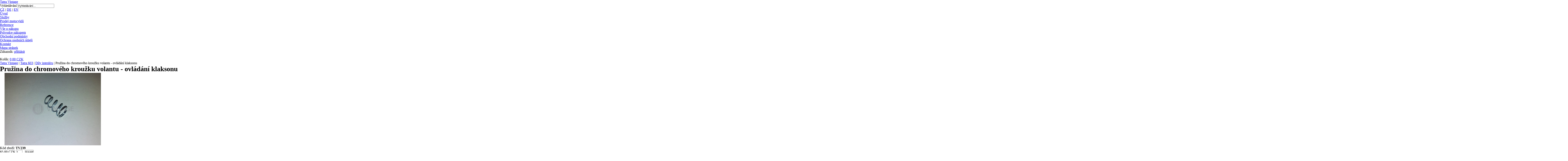

--- FILE ---
content_type: text/html; charset=utf-8
request_url: https://www.tatravintage.cz/dily-interieru/247-spring-into-chromium-steering-wheel-ring-control-horn-tatra-603-t603.html
body_size: 8925
content:
<!DOCTYPE html PUBLIC "-//W3C//DTD XHTML 1.1//EN" "http://www.w3.org/TR/xhtml11/DTD/xhtml11.dtd">
<html xmlns="http://www.w3.org/1999/xhtml" xml:lang="cs">
	<head>
		<base href="https://www.tatravintage.cz/" />
		<meta http-equiv="content-language" content="cs" />
                <meta http-equiv="content-type" content="application/xhtml+xml; charset=utf-8" />
                		
		<meta name="robots" content="index,follow" />
		<meta name="author" content="Brouček a Beruška Webdesign" />
                <meta name="viewport" content="width=device-width,initial-scale=1" />
		<title>Pružina do chromového kroužku volantu - ovládání klaksonu - Tatra Vintage</title>
		<link rel="icon" type="image/vnd.microsoft.icon" href="/themes/tatravintage/img/favicon.ico" />
		<link rel="shortcut icon" type="image/x-icon" href="/themes/tatravintage/img/favicon.ico" />
                <link href="https://fonts.googleapis.com/css?family=Open+Sans:800,700,400&amp;subset=latin,latin-ext" rel="stylesheet" type="text/css" />
        	<link href="/css/thickbox.css" rel="stylesheet" type="text/css" media="all" />
		<link href="/themes/tatravintage/css/global.css" rel="stylesheet" type="text/css" media="screen, projection" />
		<link href="/themes/tatravintage/css/print.css" rel="stylesheet" type="text/css" media="print" />
			<script type="text/javascript" src="/js/tools.js"></script>
		<script type="text/javascript">
			var baseDir = '/';
			var static_token = 'c1a5513f09b8ffdc7f95a01c0b26ced2';
			var token = '97223a171cf43978daea9927c6ccbc55';
			var priceDisplayPrecision = 2;
		</script>
		<script type="text/javascript" src="/js/jquery/jquery-1.2.6.pack.js"></script>
		<script type="text/javascript" src="/js/jquery/jquery.easing.1.3.js"></script>
        	<script type="text/javascript" src="/js/jquery/thickbox-modified.js"></script>
		<script type="text/javascript" src="/js/jquery/jquery.idTabs.modified.js"></script>
		<script type="text/javascript" src="/js/jquery/jquery.scrollto.js"></script>
		<script type="text/javascript" src="/js/jquery/jquery.serialScroll.js"></script>
		<script type="text/javascript" src="/themes/tatravintage/js/tools.js"></script>
		<script type="text/javascript" src="/themes/tatravintage/js/product.js"></script>
			
	</head>
	
	<body>
			<div id="page">

			<!-- Header -->
			<div id="header">
                                <p id="logo"><a href="/" title="Tatra Vintage">Tatra Vintage<span></span></a></p>
				<!-- Block search module HEADER -->
<div id="search_header">        
	<form method="get" action="/search.php" id="searchbox">
	<p>	       
		<label for="search_query">Vyhledávání</label>
		<input type="text" id="search_query" name="search_query" value="Vyhledávání..." onblur="if (value=='') value='Vyhledávání...'" onfocus="if (value == 'Vyhledávání...') value=''" />
		<input type="image" name="submit_search" src="/themes/tatravintage/img/submit_search.gif" class="submit" />
	</p>
	</form>
</div>
<!-- /Block search module HEADER --><!-- Block languages module -->
<p id="languages">
	<a id="active" href="/product.php?id_product=247&amp;id_lang=3" title="Česky">CZ</a> |
        <a href="/product.php?id_product=247&amp;id_lang=4" title="Deutsch">DE</a> |
        <a href="/product.php?id_product=247&amp;id_lang=1" title="English">EN</a>
</p>
<!-- /Block languages module -->
<!-- Block informations module header -->
<div id="informations">
        <ul>
                <li id="first"><a href="/" title="Úvod"><span>Úvod</span></a></li>

                		        <li >
	<a href="/content/2-sluzby" title="Služby"><span>Služby</span></a>
	</li>	        		        <li >
	<a href="/content/4-prodej-motocyklu" title="Prodej motocyklů"><span>Prodej motocyklů</span></a>
	</li>	        		        <li >
	<a href="/content/3-reference" title="Reference"><span>Reference</span></a>
	</li>	        		        <li >
	<a href="/content/5-vse-o-nakupu" onclick="return false" style="cursor:default" title="Vše o nákupu"><span>Vše o nákupu</span></a>
			<ul>
					<li >
	<a href="/content/7-pruvodce-nakupem" title="Průvodce nákupem"><span>Průvodce nákupem</span></a>
	</li>					<li >
	<a href="/content/8-obchodni-podminky" title="Obchodní podmínky"><span>Obchodní podmínky</span></a>
	</li>					<li >
	<a href="/content/9-ochrana-osobnich-udaju" title="Ochrana osobních údajů"><span>Ochrana osobních údajů</span></a>
	</li>				</ul>
	</li>	        
	        <li id="contact"><a href="https://www.tatravintage.cz/contact-form.php" title="Kontakt"><span>Kontakt</span></a></li>
	        <li id="sitemap"><a href="/sitemap.php" title="Mapa stránek"><span>Mapa stránek</span></a></li>
	</ul>
</div>
<!-- /Block informations module header --><!-- Block user information module HEADER -->
<script type="text/javascript" src="/js/jquery/iutil.prestashop-modifications.js"></script>
<script type="text/javascript" src="/js/jquery/ifxtransfer.js"></script>
<script type="text/javascript" src="/modules/blockuserinfo/ajax-cart.js"></script>

<ul id="user_info">
	<li id="your_account">
                Zákazník:
	        			<a href="https://www.tatravintage.cz/my-account.php" title="Přihlásit">přihlásit</a>
			</li>
	<li></li>
	<li id="shopping_cart">
                Košík:
		<a href="https://www.tatravintage.cz/order.php" title="Váš nákupní košík">
		        <span class="ajax_cart_total"></span>
		        <span class="ajax_cart_no_product ">0,00 CZK</span>
                </a>
		<!--<span class="ajax_cart_quantity"></span><span class="ajax_cart_product_txt hidden">product</span><span class="ajax_cart_product_txt_s hidden">products</span>-->
	</li>
</ul>
<!-- /Block user information module HEADER -->

				
			</div>

                        <div id="container">
                        
			<!-- Center -->
			<div id="center_column">
	<script type="text/javascript">
// <![CDATA[
	ThickboxI18nImage = 'Obrázek';
	ThickboxI18nOf = 'z';
	ThickboxI18nClose = 'Zavřít';
	ThickboxI18nOrEscKey = 'nebo stiskněte klávesu Esc';
	ThickboxI18nNext = 'Další &#187;';
	ThickboxI18nPrev = '&#171; Předchozí';
	tb_pathToImage = '/img/loadingAnimation.gif';
//]]>
</script><script type="text/javascript">
// <![CDATA[

// PrestaShop internal settings
var currencySign = 'CZK';
var currencyRate = '1';
var currencyFormat = '2';
var currencyBlank = '1';
var taxRate = 0;

//JS Hook
var oosHookJsCodeFunctions = new Array();

// Parameters
var id_product = '247';
var productHasAttributes = false;
var quantitiesDisplayAllowed = false;
var quantityAvailable = 0;
var allowBuyWhenOutOfStock = true;
var availableNowValue = '';
var availableLaterValue = '';
var productPriceWithoutReduction = 65;
var reduction_percent = 0;
var reduction_price = 0;
var reduction_from = '2021-07-02';
var reduction_to = '2021-07-02';
var group_reduction = '1';
var default_eco_tax = 0.00;
var currentDate = '2026-01-21';
var maxQuantityToAllowDisplayOfLastQuantityMessage = 0;
var noTaxForThisProduct = true;

// Customizable field
var img_ps_dir = '/img/';
var customizationFields = new Array();
	customizationFields[0] = new Array();
	customizationFields[0][0] = 'img0';
	customizationFields[0][1] = 0;

// Translations
var doesntExist = 'Zboží s těmito parametry neexistuje. Prosím vyberte jinou kombinaci.';
var doesntExistNoMore = 'není skladem';
var doesntExistNoMoreBut = 's těmito vlastnostmi, ale je k dispozici jinými';
var uploading_in_progress = 'Probíhá uploadování, prosím čekejte ...';
var fieldRequired = 'Prosím vyplňte všechna povinná pole';



//]]>
</script>

<!-- Breadcrumb -->
<div class="breadcrumb">
	<a href="/" title="zpět do Tatra Vintage">Tatra Vintage</a> | <span class="navigation_end"><a href="/13-tatra-603">Tatra 603</a> | <a href="/8-dily-interieru">Díly interiéru</a> | Pružina do chromového kroužku volantu - ovládání klaksonu</span></div>
<!-- /Breadcrumb -->
<div id="product">
	<h1>Pružina do chromového kroužku volantu - ovládání klaksonu</h1>
		        
	<!-- product img-->
	<div id="image-block">
               <div id="large">
               	               
	               <img src="/img/p/247-919-large.jpg" alt="" id="bigpic" title="Pružina do chromového kroužku volantu - ovládání klaksonu"/>
               	       </div>
	</div>	
		
	<!-- infos-->
	<div id="product_info">
	
	        
                <ul id="features">
                        
                      <!-- manufacturer, code, availability -->
		      		      <li>Kód zboží: <strong>TV239</strong></li>		      <!-- availability -->
		      		      
                      <!-- number of item in stock -->
		      
		      		      
		      	                
	                <!-- prices -->
				        </ul>
	        
		<!-- Out of stock hook -->
		<p id="oosHook">
			
		</p>
                
		                		
	         		        <!-- add to cart form-->	
		        <form id="buy_block" action="/cart.php" method="post">
		        
                        				      
		        <p>
		                <input type="hidden" name="token" value="c1a5513f09b8ffdc7f95a01c0b26ced2" />
				<input type="hidden" name="id_product" value="247" id="product_page_product_id" />
				<input type="hidden" name="add" value="1" />
				<input type="hidden" name="id_product_attribute" id="idCombination" value="" />						              	
		        </p>

			
			                                <p id="quantity_wanted_p">	
                                        <span class="price"><span id="our_price_display">65,00 CZK</span></span>
			                <input type="text" id="qty" name="qty" class="amount" value="1" size="2" maxlength="3" />
			                <a class="up" href="" onclick="document.getElementById('qty').value++;return false;" title=""><img src="/themes/tatravintage/img//icon/quantity_up.gif" alt="" /></a>
			                <a class="down" href="" onclick="subtractQty('qty', 0);return false;" title=""><img src="/themes/tatravintage/img//icon/quantity_down.gif" alt="" /></a>
			                <input type="submit" name="Submit" value="Koupit" class="add_to_cart submit" />
			        </p>
                        
		        </form>
	        	       	        
		<p class="warning-inline" id="last_quantities" style="display:none;" >Upozornění: poslední skladem!</p>
	
		                		
                		<!-- thumbnails -->
		<div id="views_block" class="hidden">
				<div id="thumbs_list">
			<ul style="width: 156px">
								<li>
					<a href="/img/p/247-919-thickbox.jpg" rel="other-views" class="thickbox shown">
						<img id="thumb_919" src="/img/p/247-919-medium.jpg" alt="PRUŽINA DO CHROMOVÉHO KROUŽKU VOLANTU - OVLÁDÁNÍ KLAKSONU" title="PRUŽINA DO CHROMOVÉHO KROUŽKU VOLANTU - OVLÁDÁNÍ KLAKSONU" />
					</a>
				</li>
							</ul>
		</div>
				</div>
			</div>
	
	</div>
<br class="clear" />

<!-- description and features -->
<div id="product_more_info">
	<ul id="more_info_tabs" class="idTabs">
                                				<li><a href="#idTab8" class="it8">Dotaz na zboží</a></li><li><a href="#idTab7" class="it7">Poslat známému</a></li><li><a href="#idTab5" class="idTabHrefShort">Komentáře (0)</a></li>
	</ul>

        
	
                
	<div id="idTab5">
<script type="text/javascript" src="/modules/productcomments/js/jquery.rating.pack.js"></script>
<script type="text/javascript">
	$(function(){ $('input[@type=radio].star').rating(); });
	$(function(){
		$('.auto-submit-star').rating({
			callback: function(value, link){
			}
		});
	});
	
	//close  comment form
	function closeCommentForm(){
		$('#sendComment').slideUp('fast');
		$('input#addCommentButton').fadeIn('slow');
	}
</script>
	<p class="align_center">Žádné komentáře</p>
	<p class="align_center">Pouze pro registrované uživatele.</p>
</div><div id="idTab7">
<p>Pošlete odkaz na tuto stránku svému známému, kterého by tento produkt mohl zajímat.</p>

	<form method="post" action="http://www.tatravintage.cz/247-pruzina-do-chromoveho-krouzku-volantu-ovladani-klaksonu-tatra-603-t603.html" class="std">
                <table class="tab">
		      <tr>
                                <td><label for="friend-name">Jméno známého:</label></td>
				<td><input type="text" id="friend-name" name="name" value="" /></td>
		      </tr>
		      <tr>
				<td><label for="friend-address">Email známého:</label></td>
				<td>
                                        <input type="text" id="friend-address" name="email" value="" />
                                </td>
		      </tr>
		      <tr>
				<td><label for="captcha2">Napište slovy 13:</label></td>
				<td>
                                        <input type="text" id="captcha2" name="captcha" value="" />
                                        <input type="submit" name="submitAddtoafriend" value="odeslat" class="submit" />
                                </td>
		      </tr>
		</table>
	</form>


</div><div id="idTab8">
<p>Pošlete provozovateli tohoto obchodu dotaz na následující zboží.</p>

	<form method="post" action="http://www.tatravintage.cz/247-pruzina-do-chromoveho-krouzku-volantu-ovladani-klaksonu-tatra-603-t603.html" class="std">
		<table class="tab">
				      <tr>
                                <td><label for="user-name">Jméno:</label></td>
		                <td><input type="text" id="user-name" name="name" value="" /></td>
                      </tr>
		      <tr>
                                <td><label for="user-address">E-mail:</label></td>
                                <td><input type="text" id="user-address" name="email" value="" /></td>
                      </tr>
                		<tr>
                        <td><label for="user-message">Dotaz:</label></td>
		        <td><textarea id="user-message" name="message" cols="60" rows="6"></textarea></td>
                </tr>
                <tr>
			<td><label for="captcha">Napište slovy 13:</label></td>
			<td><input type="text" id="captcha" name="captcha" value="" /></td>
		</tr>
                <tr>
                        <td></td>
                        <td><input type="submit" name="submitQuestion" value="odeslat" class="submit" /></td>
                </tr>
                </table>
	</form>


</div>		
</div>

<!-- Customizable products -->

<script type="text/javascript">var middle = 15;</script>
<script type="text/javascript" src="/modules/productscategory/js/productscategory.js"></script>
<h2>Podobné produkty</h2>

<div id="productscategory">
<a id="productscategory_scroll_left" title="Předchozí" href="javascript:{}"><span>Předchozí</span></a><div id="productscategory_list">
	<ul style="width: 7410px">
				<li>
			<a href="/dily-interieru/307-upevnovaci-perko-calouneni.html" title="Upevňovací pérko čalounění">
				<img src="/img/p/307-929-home.jpg" alt="Upevňovací pérko čalounění" />
			</a>
			<a href="/dily-interieru/307-upevnovaci-perko-calouneni.html" title="Upevňovací pérko čalounění">
			     Upevňovací pérko čalounění
			</a>
		</li>
				<li>
			<a href="/dily-interieru/308-gumovy-navlek-pedalu-spojka-brzda-tatra-603-t603.html" title="Gumový návlek pedálu (spojka, brzda)">
				<img src="/img/p/308-930-home.jpg" alt="Gumový návlek pedálu (spojka, brzda)" />
			</a>
			<a href="/dily-interieru/308-gumovy-navlek-pedalu-spojka-brzda-tatra-603-t603.html" title="Gumový návlek pedálu (spojka, brzda)">
			     Gumový návlek pedálu (spojka, brzda)
			</a>
		</li>
				<li>
			<a href="/dily-interieru/313-sroub-horniho-krytu-palubni-desky-tatra-603-t603.html" title="Šroub horního krytu palubní desky">
				<img src="/img/p/313-1754-home.jpg" alt="Šroub horního krytu palubní desky" />
			</a>
			<a href="/dily-interieru/313-sroub-horniho-krytu-palubni-desky-tatra-603-t603.html" title="Šroub horního krytu palubní desky">
			     Šroub horního krytu palubní desky
			</a>
		</li>
				<li>
			<a href="/dily-interieru/201-silentblok-drzaku-nezavisleho-topeni-tatra-603-t603.html" title="Silentblok držáku nezávislého topení">
				<img src="/img/p/201-1503-home.jpg" alt="Silentblok držáku nezávislého topení" />
			</a>
			<a href="/dily-interieru/201-silentblok-drzaku-nezavisleho-topeni-tatra-603-t603.html" title="Silentblok držáku nezávislého topení">
			     Silentblok držáku nezávislého topení
			</a>
		</li>
				<li>
			<a href="/dily-interieru/340-vnitrni-zrcatko-pro-chromove-provedeni-ramecku-tatra-603-t603.html" title="Vnitřní zrcátko - pro chromové provedení rámečku">
				<img src="/img/p/340-1765-home.jpg" alt="Vnitřní zrcátko - pro chromové provedení rámečku" />
			</a>
			<a href="/dily-interieru/340-vnitrni-zrcatko-pro-chromove-provedeni-ramecku-tatra-603-t603.html" title="Vnitřní zrcátko - pro chromové provedení rámečku">
			     Vnitřní zrcátko - pro chromové provedení rámečku
			</a>
		</li>
				<li>
			<a href="/dily-interieru/355-okrasna-mrizka-reproduktoru-radia-tatra-603-1-t603.html" title="Okrasná mřížka reproduktoru rádia tatra 603-1">
				<img src="/img/p/355-1112-home.jpg" alt="Okrasná mřížka reproduktoru rádia tatra 603-1" />
			</a>
			<a href="/dily-interieru/355-okrasna-mrizka-reproduktoru-radia-tatra-603-1-t603.html" title="Okrasná mřížka reproduktoru rádia tatra 603-1">
			     Okrasná mřížka reproduktoru rádia tatra 603-1
			</a>
		</li>
				<li>
			<a href="/dily-interieru/376-pedal-plynu-tatra-603-t603.html" title="Pedál plynu ">
				<img src="/img/p/376-1178-home.jpg" alt="Pedál plynu " />
			</a>
			<a href="/dily-interieru/376-pedal-plynu-tatra-603-t603.html" title="Pedál plynu ">
			     Pedál plynu 
			</a>
		</li>
				<li>
			<a href="/dily-interieru/483-kryt-zadniho-kufru-t603-1-tatra-603.html" title="Kryt zadního kufru t603-1">
				<img src="/img/p/483-1300-home.jpg" alt="Kryt zadního kufru t603-1" />
			</a>
			<a href="/dily-interieru/483-kryt-zadniho-kufru-t603-1-tatra-603.html" title="Kryt zadního kufru t603-1">
			     Kryt zadního kufru t603-1
			</a>
		</li>
				<li>
			<a href="/dily-interieru/492-drzaky-slunecnich-clonek-tatra-603-par.html" title="Držáky slunečních clonek tatra 603 (pár)">
				<img src="/img/p/492-1313-home.jpg" alt="Držáky slunečních clonek tatra 603 (pár)" />
			</a>
			<a href="/dily-interieru/492-drzaky-slunecnich-clonek-tatra-603-par.html" title="Držáky slunečních clonek tatra 603 (pár)">
			     Držáky slunečních clonek tatra 603 (pár)
			</a>
		</li>
				<li>
			<a href="/512-plastova-koncovka-kliky-stahovani-okna.html" title="Plastová koncovka kliky stahování okna">
				<img src="/img/p/512-1764-home.jpg" alt="Plastová koncovka kliky stahování okna" />
			</a>
			<a href="/512-plastova-koncovka-kliky-stahovani-okna.html" title="Plastová koncovka kliky stahování okna">
			     Plastová koncovka kliky stahování okna
			</a>
		</li>
				<li>
			<a href="/513-nerezovy-drzak-plastove-koncovky-kliky-stahovani-oken-tatra-603-t603.html" title="Nerezový držák plastové koncovky kliky stahování oken">
				<img src="/img/p/513-1763-home.jpg" alt="Nerezový držák plastové koncovky kliky stahování oken" />
			</a>
			<a href="/513-nerezovy-drzak-plastove-koncovky-kliky-stahovani-oken-tatra-603-t603.html" title="Nerezový držák plastové koncovky kliky stahování oken">
			     Nerezový držák plastové koncovky kliky stahování oken
			</a>
		</li>
				<li>
			<a href="/546-v.html" title="VÝPLŇ STĚNY POD ZADNÍM VĚTRACÍM OKNEM - SOLOLIT K OČALOUNĚNÍ (PRAVÝ + LEVÝ KUS)">
				<img src="/img/p/546-1420-home.jpg" alt="VÝPLŇ STĚNY POD ZADNÍM VĚTRACÍM OKNEM - SOLOLIT K OČALOUNĚNÍ (PRAVÝ + LEVÝ KUS)" />
			</a>
			<a href="/546-v.html" title="VÝPLŇ STĚNY POD ZADNÍM VĚTRACÍM OKNEM - SOLOLIT K OČALOUNĚNÍ (PRAVÝ + LEVÝ KUS)">
			     VÝPLŇ STĚNY POD ZADNÍM VĚTRACÍM OKNEM - SOLOLIT K OČALOUNĚNÍ (PRAVÝ + LEVÝ KUS)
			</a>
		</li>
				<li>
			<a href="/562-pruzinka-tahel-panelu-rozvodu-vzduchu-tatra-603-t603.html" title="PRUŽINKA TÁHEL PANELU ROZVODU VZDUCHU">
				<img src="/img/p/562-1437-home.jpg" alt="PRUŽINKA TÁHEL PANELU ROZVODU VZDUCHU" />
			</a>
			<a href="/562-pruzinka-tahel-panelu-rozvodu-vzduchu-tatra-603-t603.html" title="PRUŽINKA TÁHEL PANELU ROZVODU VZDUCHU">
			     PRUŽINKA TÁHEL PANELU ROZVODU VZDUCHU
			</a>
		</li>
				<li>
			<a href="/582-okrasna-matice-vypinace-svetel-tatra-603-t603.html" title="OKRASNÁ MATICE VYPÍNAČE SVĚTEL  ">
				<img src="/img/p/582-1470-home.jpg" alt="OKRASNÁ MATICE VYPÍNAČE SVĚTEL  " />
			</a>
			<a href="/582-okrasna-matice-vypinace-svetel-tatra-603-t603.html" title="OKRASNÁ MATICE VYPÍNAČE SVĚTEL  ">
			     OKRASNÁ MATICE VYPÍNAČE SVĚTEL  
			</a>
		</li>
				<li>
			<a href="/583-okrasna-matice-reostatu-pristrojovky-tatra-603-t603.html" title="OKRASNÁ MATICE REOSTATU PŘÍSTROJOVKY">
				<img src="/img/p/583-1473-home.jpg" alt="OKRASNÁ MATICE REOSTATU PŘÍSTROJOVKY" />
			</a>
			<a href="/583-okrasna-matice-reostatu-pristrojovky-tatra-603-t603.html" title="OKRASNÁ MATICE REOSTATU PŘÍSTROJOVKY">
			     OKRASNÁ MATICE REOSTATU PŘÍSTROJOVKY
			</a>
		</li>
				<li>
			<a href="/584-okrasna-matice-prepinace-steracu-tatra-603-t603.html" title="OKRASNÁ MATICE PŘEPÍNAČE STĚRAČŮ">
				<img src="/img/p/584-1474-home.jpg" alt="OKRASNÁ MATICE PŘEPÍNAČE STĚRAČŮ" />
			</a>
			<a href="/584-okrasna-matice-prepinace-steracu-tatra-603-t603.html" title="OKRASNÁ MATICE PŘEPÍNAČE STĚRAČŮ">
			     OKRASNÁ MATICE PŘEPÍNAČE STĚRAČŮ
			</a>
		</li>
				<li>
			<a href="/586-plastova-koncovka-ovladacu-palubni-desky-cerna.html" title="PLASTOVÁ KONCOVKA OVLADAČŮ PALUBNÍ DESKY - ČERNÁ">
				<img src="/img/p/586-1757-home.jpg" alt="PLASTOVÁ KONCOVKA OVLADAČŮ PALUBNÍ DESKY - ČERNÁ" />
			</a>
			<a href="/586-plastova-koncovka-ovladacu-palubni-desky-cerna.html" title="PLASTOVÁ KONCOVKA OVLADAČŮ PALUBNÍ DESKY - ČERNÁ">
			     PLASTOVÁ KONCOVKA OVLADAČŮ PALUBNÍ DESKY - ČERNÁ
			</a>
		</li>
				<li>
			<a href="/592-perko-dvirek-schranky-palubni-desky-leve-tatra-603-t603.html" title="PÉRKO DVÍŘEK SCHRÁNKY PALUBNÍ DESKY (LEVÉ)">
				<img src="/img/p/592-1490-home.jpg" alt="PÉRKO DVÍŘEK SCHRÁNKY PALUBNÍ DESKY (LEVÉ)" />
			</a>
			<a href="/592-perko-dvirek-schranky-palubni-desky-leve-tatra-603-t603.html" title="PÉRKO DVÍŘEK SCHRÁNKY PALUBNÍ DESKY (LEVÉ)">
			     PÉRKO DVÍŘEK SCHRÁNKY PALUBNÍ DESKY (LEVÉ)
			</a>
		</li>
				<li>
			<a href="/593-perko-dvirek-schranky-palubni-desky-prave-tatra-603-t603.html" title="PÉRKO DVÍŘEK SCHRÁNKY PALUBNÍ DESKY (PRAVÉ)">
				<img src="/img/p/593-1489-home.jpg" alt="PÉRKO DVÍŘEK SCHRÁNKY PALUBNÍ DESKY (PRAVÉ)" />
			</a>
			<a href="/593-perko-dvirek-schranky-palubni-desky-prave-tatra-603-t603.html" title="PÉRKO DVÍŘEK SCHRÁNKY PALUBNÍ DESKY (PRAVÉ)">
			     PÉRKO DVÍŘEK SCHRÁNKY PALUBNÍ DESKY (PRAVÉ)
			</a>
		</li>
				<li>
			<a href="/605-plastova-koncovka-radici-paky-posunu-predni-lavice-tatra-603-t603.html" title="PLASTOVÁ KONCOVKA ŘADICÍ PÁKY + POSUNU PŘEDNÍ LAVICE">
				<img src="/img/p/605-1508-home.jpg" alt="PLASTOVÁ KONCOVKA ŘADICÍ PÁKY + POSUNU PŘEDNÍ LAVICE" />
			</a>
			<a href="/605-plastova-koncovka-radici-paky-posunu-predni-lavice-tatra-603-t603.html" title="PLASTOVÁ KONCOVKA ŘADICÍ PÁKY + POSUNU PŘEDNÍ LAVICE">
			     PLASTOVÁ KONCOVKA ŘADICÍ PÁKY + POSUNU PŘEDNÍ LAVICE
			</a>
		</li>
				<li>
			<a href="/606-plastova-koncovka-prepinace-smerovych-svetel-cerna-tatra-603-t603.html" title="PLASTOVÁ KONCOVKA PŘEPÍNAČE SMĚROVÝCH SVĚTEL (ČERNÁ)">
				<img src="/img/p/606-1512-home.jpg" alt="PLASTOVÁ KONCOVKA PŘEPÍNAČE SMĚROVÝCH SVĚTEL (ČERNÁ)" />
			</a>
			<a href="/606-plastova-koncovka-prepinace-smerovych-svetel-cerna-tatra-603-t603.html" title="PLASTOVÁ KONCOVKA PŘEPÍNAČE SMĚROVÝCH SVĚTEL (ČERNÁ)">
			     PLASTOVÁ KONCOVKA PŘEPÍNAČE SMĚROVÝCH SVĚTEL (ČERNÁ)
			</a>
		</li>
				<li>
			<a href="/607-sada-list-dverniho-calouneni-tatra-603-t603.html" title="SADA LIŠT DVEŘNÍHO ČALOUNĚNÍ">
				<img src="/img/p/607-1510-home.jpg" alt="SADA LIŠT DVEŘNÍHO ČALOUNĚNÍ" />
			</a>
			<a href="/607-sada-list-dverniho-calouneni-tatra-603-t603.html" title="SADA LIŠT DVEŘNÍHO ČALOUNĚNÍ">
			     SADA LIŠT DVEŘNÍHO ČALOUNĚNÍ
			</a>
		</li>
				<li>
			<a href="/612-reostat-podsvetleni-pristrojove-desky-moderni-provedeni-tatra-603-t603.html" title="REOSTAT PODSVĚTLENÍ PŘÍSTROJOVÉ DESKY (MODERNÍ PROVEDENÍ)">
				<img src="/img/p/612-1519-home.jpg" alt="REOSTAT PODSVĚTLENÍ PŘÍSTROJOVÉ DESKY (MODERNÍ PROVEDENÍ)" />
			</a>
			<a href="/612-reostat-podsvetleni-pristrojove-desky-moderni-provedeni-tatra-603-t603.html" title="REOSTAT PODSVĚTLENÍ PŘÍSTROJOVÉ DESKY (MODERNÍ PROVEDENÍ)">
			     REOSTAT PODSVĚTLENÍ PŘÍSTROJOVÉ DESKY (MODERNÍ PROVEDENÍ)
			</a>
		</li>
				<li>
			<a href="/620-prevod-predniho-vetraciho-okna-pravy-tatra-603-t603.html" title="PŘEVOD PŘEDNÍHO VĚTRACÍHO OKNA - PRAVÝ">
				<img src="/img/p/620-1529-home.jpg" alt="PŘEVOD PŘEDNÍHO VĚTRACÍHO OKNA - PRAVÝ" />
			</a>
			<a href="/620-prevod-predniho-vetraciho-okna-pravy-tatra-603-t603.html" title="PŘEVOD PŘEDNÍHO VĚTRACÍHO OKNA - PRAVÝ">
			     PŘEVOD PŘEDNÍHO VĚTRACÍHO OKNA - PRAVÝ
			</a>
		</li>
				<li>
			<a href="/621-prevod-predniho-vetraciho-okna-levy-tatra-603-t603.html" title="PŘEVOD PŘEDNÍHO VĚTRACÍHO OKNA - LEVÝ">
				<img src="/img/p/621-1533-home.jpg" alt="PŘEVOD PŘEDNÍHO VĚTRACÍHO OKNA - LEVÝ" />
			</a>
			<a href="/621-prevod-predniho-vetraciho-okna-levy-tatra-603-t603.html" title="PŘEVOD PŘEDNÍHO VĚTRACÍHO OKNA - LEVÝ">
			     PŘEVOD PŘEDNÍHO VĚTRACÍHO OKNA - LEVÝ
			</a>
		</li>
				<li>
			<a href="/689-hadice-vedeni-vzduchu-siroka-t603-tatra-603.html" title="HADICE VEDENÍ VZDUCHU ŠIROKÁ T603">
				<img src="/img/p/689-1649-home.jpg" alt="HADICE VEDENÍ VZDUCHU ŠIROKÁ T603" />
			</a>
			<a href="/689-hadice-vedeni-vzduchu-siroka-t603-tatra-603.html" title="HADICE VEDENÍ VZDUCHU ŠIROKÁ T603">
			     HADICE VEDENÍ VZDUCHU ŠIROKÁ T603
			</a>
		</li>
				<li>
			<a href="/690-hadice-vedeni-vzduchu-uzka-t603-tatra-603.html" title="HADICE VEDENÍ VZDUCHU ÚZKÁ T603">
				<img src="/img/p/690-1648-home.jpg" alt="HADICE VEDENÍ VZDUCHU ÚZKÁ T603" />
			</a>
			<a href="/690-hadice-vedeni-vzduchu-uzka-t603-tatra-603.html" title="HADICE VEDENÍ VZDUCHU ÚZKÁ T603">
			     HADICE VEDENÍ VZDUCHU ÚZKÁ T603
			</a>
		</li>
				<li>
			<a href="/693-krytka-sklicek-kontrolek-palubni-desky-t603-tatra-603.html" title="KRYTKA SKLÍČEK KONTROLEK PALUBNÍ DESKY T603">
				<img src="/img/p/693-1575-home.jpg" alt="KRYTKA SKLÍČEK KONTROLEK PALUBNÍ DESKY T603" />
			</a>
			<a href="/693-krytka-sklicek-kontrolek-palubni-desky-t603-tatra-603.html" title="KRYTKA SKLÍČEK KONTROLEK PALUBNÍ DESKY T603">
			     KRYTKA SKLÍČEK KONTROLEK PALUBNÍ DESKY T603
			</a>
		</li>
				<li>
			<a href="/696-elektricky-meric-teploty-s-cidlem-na-redukci-kapilary-tatra-603-t603.html" title="ELEKTRICKÝ MĚŘIČ TEPLOTY S ČIDLEM NA REDUKCI KAPILÁRY">
				<img src="/img/p/696-1587-home.jpg" alt="ELEKTRICKÝ MĚŘIČ TEPLOTY S ČIDLEM NA REDUKCI KAPILÁRY" />
			</a>
			<a href="/696-elektricky-meric-teploty-s-cidlem-na-redukci-kapilary-tatra-603-t603.html" title="ELEKTRICKÝ MĚŘIČ TEPLOTY S ČIDLEM NA REDUKCI KAPILÁRY">
			     ELEKTRICKÝ MĚŘIČ TEPLOTY S ČIDLEM NA REDUKCI KAPILÁRY
			</a>
		</li>
				<li>
			<a href="/728-plastova-koncovka-ovladacu-palubni-desky-slonova-kost.html" title="PLASTOVÁ KONCOVKA OVLADAČŮ PALUBNÍ DESKY - SLONOVÁ KOST">
				<img src="/img/p/728-1761-home.jpg" alt="PLASTOVÁ KONCOVKA OVLADAČŮ PALUBNÍ DESKY - SLONOVÁ KOST" />
			</a>
			<a href="/728-plastova-koncovka-ovladacu-palubni-desky-slonova-kost.html" title="PLASTOVÁ KONCOVKA OVLADAČŮ PALUBNÍ DESKY - SLONOVÁ KOST">
			     PLASTOVÁ KONCOVKA OVLADAČŮ PALUBNÍ DESKY - SLONOVÁ KOST
			</a>
		</li>
			</ul>
</div>
<a id="productscategory_scroll_right" title="Následující" href="javascript:{}"><span>Následující</span></a></div>


			        </div>
		</div>

                <!-- Footer -->
		<div id="footer">

                        
                        <div id="fb-root"></div>
                        <script>(function(d, s, id) {
                          var js, fjs = d.getElementsByTagName(s)[0];
                          if (d.getElementById(id)) return;
                          js = d.createElement(s); js.id = id;
                          js.src = "//connect.facebook.net/cs_CZ/sdk.js#xfbml=1&version=v2.6&appId=160071524064918";
                          fjs.parentNode.insertBefore(js, fjs);
                        }(document, 'script', 'facebook-jssdk'));</script>
                        <div class="fb-page" data-href="https://www.facebook.com/tatravintage/" data-width="500" data-small-header="true" data-adapt-container-width="true" data-hide-cover="false" data-show-facepile="false"><blockquote cite="https://www.facebook.com/tatravintage/" class="fb-xfbml-parse-ignore"><a href="https://www.facebook.com/tatravintage/">Tatra Vintage</a></blockquote></div>
                        

                        <div id="right_block">
                                <!-- MODULE Block various links -->
<ul class="block_various_links" id="block_various_links_footer">
	<li class="first_item"><a href="/prices-drop.php" title="">Akční slevy</a></li>
	<li><a href="/new-products.php" title="">Novinky</a></li>
	<li><a href="/best-sales.php" title="">Nejprodávanější</a></li>
	<li class="last_item"><a href="https://www.tatravintage.cz/sitemap.php" title="">Mapa stránek</a></li>
</ul>
<!-- /MODULE Block various links -->
			<script type="text/javascript" src="/js/pluginDetect.js"></script>
			<script type="text/javascript">
				plugins = new Object;
				
				plugins.adobe_director = (PluginDetect.getVersion("Shockwave") != null) ? 1 : 0;
				plugins.adobe_flash = (PluginDetect.getVersion("Flash") != null) ? 1 : 0;
				plugins.apple_quicktime = (PluginDetect.getVersion("QuickTime") != null) ? 1 : 0;
				plugins.windows_media = (PluginDetect.getVersion("WindowsMediaPlayer") != null) ? 1 : 0;
				plugins.sun_java = (PluginDetect.getVersion("java") != null) ? 1 : 0;
				plugins.real_player = (PluginDetect.getVersion("RealPlayer") != null) ? 1 : 0;
				
				$(document).ready(
					function() {
						navinfo = new Object;
						navinfo = { screen_resolution_x: screen.width, screen_resolution_y: screen.height, screen_color:screen.colorDepth};
						for (var i in plugins)
							navinfo[i] = plugins[i];
						navinfo.type = "navinfo";
						navinfo.token = "RUdHkeTydUE=";
						$.post("/statistics.php", navinfo);
					}
				);
			</script>
		<script type="text/javascript">
			var time_start;
			$(window).load(
				function() {
					time_start = new Date();
				}
			);
			$(window).unload(
				function() {
					var time_end = new Date();
					var pagetime = new Object;
					pagetime.type = "pagetime";
					pagetime.token = "40zAE3ACsbY=ZQNpw3Gek2E=nrXCtehSAWM=gdpa6RdoG+Q=";
					pagetime.time = time_end-time_start;
					$.post("/statistics.php", pagetime);
				}
			);
		</script><script type="text/javascript" src="/themes/tatravintage/js/tools/treeManagement.js"></script>

<!-- Block categories module -->
<div id="categories" class="block">
	<h4>Kategorie</h4>
	<div class="block_content">
		<ul>
											<li>
	<a href="/66-nove-zbozi"  title="NOVÉ ZBOŽÍ">NOVÉ ZBOŽÍ </a>
				<ul class="children">
									<li>
	<a href="/69-tatra-603"  title="TATRA 603">TATRA 603 </a>
	
		
	</li>												<li>
	<a href="/70-tatra-613"  title="TATRA 613">TATRA 613 </a>
	
		
	</li>							</ul>
	</li>														<li>
	<a href="/76-jawa"  title="JAWA">JAWA </a>
		</li>														<li>
	<a href="/13-tatra-603"  title="Tatra 603">Tatra 603 </a>
				<ul class="children">
									<li>
	<a href="/68-razeni"  title="Řazení">Řazení </a>
	
		
	</li>												<li>
	<a href="/75-tesnici-krouzky-gufera"  title="Těsnicí kroužky (Gufera)">Těsnicí kroužky (Gufera) </a>
	
		
	</li>												<li>
	<a href="/74-loziska"  title="Ložiska">Ložiska </a>
	
		
	</li>												<li class="child">
	<a href="/5-dily"  title="Díly motoru">Díly motoru </a>
	
		
			<ul>
											<li>
	<a href="/77-kryty-motoru"  title="Kryty motoru">Kryty motoru </a>
	
		
	</li>														<li>
	<a href="/55-zapalovani"  title="Zapalování, elektro">Zapalování, elektro </a>
	
		
	</li>														<li>
	<a href="/53-klika"  title="Klikový hřídel, vačkový hřídel, rozvody">Klikový hřídel, vačkový hřídel, rozvody </a>
	
		
	</li>														<li>
	<a href="/63-valce-ojnice-pisty"  title="Válce, ojnice, písty">Válce, ojnice, písty </a>
	
		
	</li>														<li>
	<a href="/56-vedeni-paliva"  title="Palivová soustava, benzinové čerpadlo">Palivová soustava, benzinové čerpadlo </a>
	
		
	</li>														<li>
	<a href="/58-karburatory-vzduchovy-filtr"  title="Karburátory, sací potrubí, vzduchový filtr">Karburátory, sací potrubí, vzduchový filtr </a>
	
		
	</li>														<li>
	<a href="/59-vikoklikovaskrine"  title="Víka motoru (přední, spodní)">Víka motoru (přední, spodní) </a>
	
		
	</li>														<li>
	<a href="/64-hlavy-valcu-vedeni-ventilu"  title="Hlavy válců, ventily">Hlavy válců, ventily </a>
	
		
	</li>														<li>
	<a href="/62-chlazeni"  title="Chlazení, exhaustory">Chlazení, exhaustory </a>
	
		
	</li>														<li>
	<a href="/65-olejovy-filtr"  title="Olejový filtr, chladiče">Olejový filtr, chladiče </a>
	
		
	</li>														<li>
	<a href="/57-vyfuk"  title="Výfukové potrubí, tlumiče výfuku">Výfukové potrubí, tlumiče výfuku </a>
	
		
	</li>														<li>
	<a href="/24-tesneni-motoru-a-karburatoru"  title="Těsnění motoru a karburátorů">Těsnění motoru a karburátorů </a>
	
		
	</li>							</ul>
	</li>												<li>
	<a href="/9-d"  title="Táhlo plynu">Táhlo plynu </a>
	
		
	</li>												<li>
	<a href="/25-vedeni-spojky"  title="Spojka a vedení spojky">Spojka a vedení spojky </a>
	
		
	</li>												<li>
	<a href="/26-prevodovka"  title="Převodovka">Převodovka </a>
	
		
	</li>												<li class="child">
	<a href="/21-brzdy"  title="Brzdy">Brzdy </a>
	
		
			<ul>
											<li>
	<a href="/31-kotoucove-brzdy"  title="Kotoučové brzdy">Kotoučové brzdy </a>
	
		
	</li>														<li>
	<a href="/32-bubnove-brzdy"  title="Bubnové brzdy">Bubnové brzdy </a>
	
		
	</li>							</ul>
	</li>												<li>
	<a href="/28-predni-naprava"  title="Přední náprava, řízení">Přední náprava, řízení </a>
	
		
	</li>												<li>
	<a href="/27-zadni-naprava"  title="Zadní náprava">Zadní náprava </a>
	
		
	</li>												<li>
	<a href="/7-dily-dveri-kapoty-a-kufru"  title="Díly dveří, kapoty a kufru">Díly dveří, kapoty a kufru </a>
	
		
	</li>												<li>
	<a href="/8-dily-interieru" class="selected" title="Díly interiéru">Díly interiéru </a>
	
		
	</li>												<li>
	<a href="/29--dily-exterieru"  title="Díly exteriéru">Díly exteriéru </a>
	
		
	</li>												<li>
	<a href="/11-svetlomety-svitilny"  title="Osvětlení">Osvětlení </a>
	
		
	</li>												<li>
	<a href="/12-elektrovedeni"  title="Elektro - díly">Elektro - díly </a>
	
		
	</li>							</ul>
	</li>														<li>
	<a href="/38-tatra-613"  title="Tatra 613">Tatra 613 </a>
				<ul class="children">
									<li>
	<a href="/67-ostatni-dily"  title="Ostatní díly">Ostatní díly </a>
	
		
	</li>												<li>
	<a href="/72-spojka"  title="Spojka">Spojka </a>
	
		
	</li>												<li class="child">
	<a href="/46-dily-mo"  title="Díly motoru">Díly motoru </a>
	
		
			<ul>
											<li>
	<a href="/80-tesneni-motoru-a-karburatoru"  title="Těsnění motoru a karburátorů">Těsnění motoru a karburátorů </a>
	
		
	</li>							</ul>
	</li>												<li>
	<a href="/45-b"  title="Brzdové díly">Brzdové díly </a>
	
		
	</li>												<li>
	<a href="/49-predni"  title="Přední náprava, řízení">Přední náprava, řízení </a>
	
		
	</li>												<li>
	<a href="/50-zadni"  title="Zadní náprava">Zadní náprava </a>
	
		
	</li>												<li>
	<a href="/51-prevodovka"  title="Převodovka">Převodovka </a>
	
		
	</li>												<li>
	<a href="/43-dily-"  title="Díly interiéru">Díly interiéru </a>
	
		
	</li>												<li>
	<a href="/44-dily"  title="Díly exteriéru">Díly exteriéru </a>
	
		
	</li>												<li>
	<a href="/47-e"  title="Elektro - díly">Elektro - díly </a>
	
		
	</li>												<li>
	<a href="/48-osv"  title="Osvětlení">Osvětlení </a>
	
		
	</li>							</ul>
	</li>														<li>
	<a href="/22-tatra-805"  title="Tatra 805">Tatra 805 </a>
				<ul class="children">
									<li>
	<a href="/79-spojka"  title="Spojka">Spojka </a>
	
		
	</li>												<li>
	<a href="/71-elektro-dily"  title="Elektro - díly">Elektro - díly </a>
	
		
	</li>												<li>
	<a href="/33-dily-motoru"  title="Díly motoru">Díly motoru </a>
	
		
	</li>												<li>
	<a href="/23-tesneni-motoru"  title="Těsnění motoru a karburátorů">Těsnění motoru a karburátorů </a>
	
		
	</li>												<li>
	<a href="/37-brzdove-dily"  title="Brzdové díly">Brzdové díly </a>
	
		
	</li>							</ul>
	</li>														<li>
	<a href="/39-tatra-600-tatraplan"  title="Tatra 600 (tatraplan)">Tatra 600 (tatraplan) </a>
		</li>														<li>
	<a href="/52-ostatni-zbozi"  title="Ostatní zboží">Ostatní zboží </a>
		</li>							</ul>
	</div>	
</div>
<!-- /Block categories module -->
        		        <p id="author">
                                        Copyright &copy; 2026 Tatra Vintage. Všechna práva vyhrazena.<br />
                                        Webdesign - <a href="https://www.broucek-a-beruska.cz" title="Brouček a Beruška Webdesign">Broucek-a-beruska.cz</a>
                                </p>
                        </div>
                </div>
	</div>
	</body>
</html>

--- FILE ---
content_type: application/javascript
request_url: https://www.tatravintage.cz/js/jquery/jquery.idTabs.modified.js
body_size: 970
content:
/* idTabs ~ Sean Catchpole - Version 1.0 */ 
 
/* Options (in any order): 
 
 start (number|string) 
    Index number of default tab. ex: idTabs(0) 
    String of id of default tab. ex: idTabs("#tab1") 
    default: class "selected" or index 0 
 
 return (boolean) 
    True - Url will change. ex: idTabs(true) 
    False - Url will not change. ex: idTabs(false) 
    default: false 
 
 click (function) 
    Function will be called when a tab is clicked. ex: idTabs(foo) 
    If the function returns true, idTabs will show/hide content (as usual). 
    If the function returns false, idTabs will not take any action. 
    The function is passed three variables: 
      The id of the element to be shown 
      an array of all id's that can be shown 
      and the element containing the tabs 
  
  MODIFIED BY PRESTASHOP
  
*/ 

(function($) {

// Default
$.fn.idTabs=function(){
                var s={"start":null,
                        "return":false,
                        "click":null};

        // Loop Arguments matching options
        for(var i=0;i<arguments.length;++i){
                var n={},a=arguments[i];
                switch(typeof a){
                        case"object":$.extend(n,a);break;
                        case"number":
                        case"string":n.start=a;break;
                        case"boolean":n["return"]=a;break;
                        case"function":n.click=a;break;
                };
                $.extend(s,n);
        }
        
        //Setup Tabs
        var self=this;
        var list=$("a[@href^='#']",this).click(function(){
                if($("a.selected",self)[0]==this)
                        return s["return"];
                var id="#"+this.href.split('#')[1];
                var aList=[];
                var idList=[];
                $("a",self).each(function(){
                        if(this.href.match(/#/)){
                                aList[aList.length]=this;
                                idList[idList.length]="#"+this.href.split('#')[1];
                        }
                });
                if(s.click&&!s.click(id,idList,self)) return s["return"];
                //Clear tabs, and hide all
                for(i in aList)$(aList[i]).removeClass("selected");
                for(i in idList){$(idList[i]).addClass('block_hidden_only_for_screen');}
                //Select clicked tab and show content
                $(this).addClass("selected");
                $(id).removeClass('block_hidden_only_for_screen');

                return s["return"];
        });
        
        //Select default tab
        var test;
        if(typeof s.start=="number"&&(test=list.filter(":eq("+s.start+")")).length)
                test.click();
        else if(typeof s.start=="string"&&(test=list.filter("[@href='#"+s.start+"']")).length)
                test.click();
        else if((test=list.filter(".selected")).length)
                test.removeClass("selected").click();
        else list.filter(":first").click();
        
        return this;
};

$(function(){
        $(".idTabs").each(function(){
                $(this).idTabs();
        });
});

})(jQuery)
